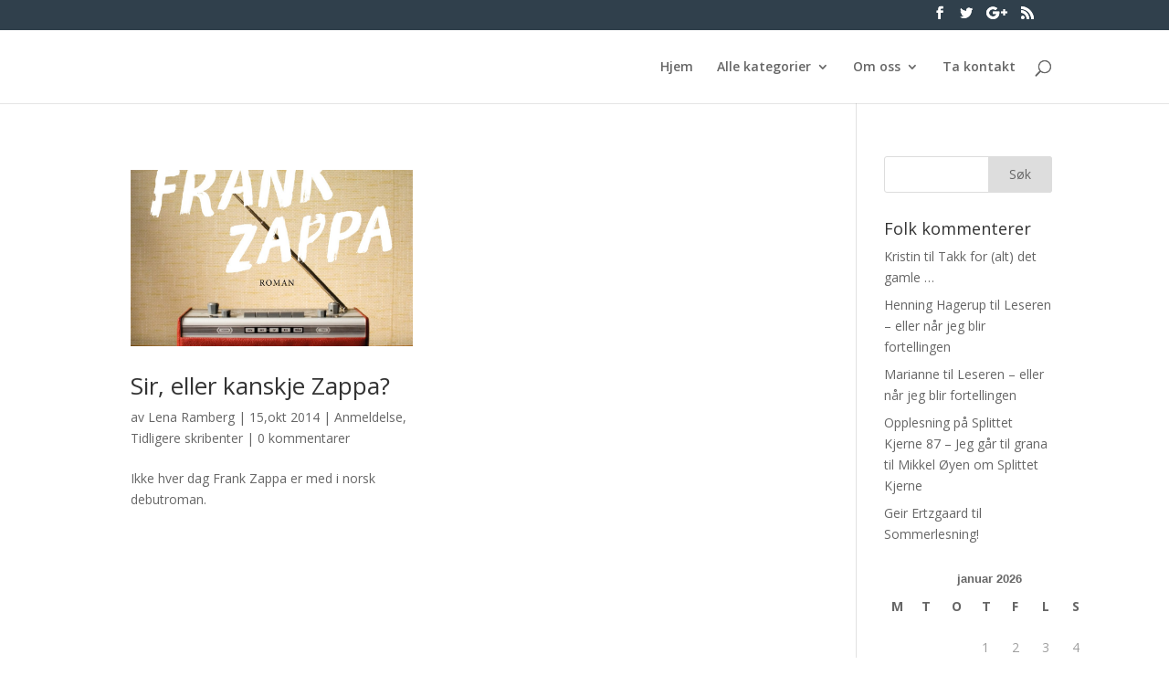

--- FILE ---
content_type: text/html; charset=UTF-8
request_url: https://www.bokmerker.org/tag/jeg-tror-bestemor-la-med-frank-zappa/
body_size: 9644
content:
<!DOCTYPE html>
<html lang="nb-NO">
<head>
	<meta charset="UTF-8" />
<meta http-equiv="X-UA-Compatible" content="IE=edge">
	<link rel="pingback" href="https://www.bokmerker.org/xmlrpc.php" />

	<script type="text/javascript">
		document.documentElement.className = 'js';
	</script>

	<script>var et_site_url='https://www.bokmerker.org';var et_post_id='0';function et_core_page_resource_fallback(a,b){"undefined"===typeof b&&(b=a.sheet.cssRules&&0===a.sheet.cssRules.length);b&&(a.onerror=null,a.onload=null,a.href?a.href=et_site_url+"/?et_core_page_resource="+a.id+et_post_id:a.src&&(a.src=et_site_url+"/?et_core_page_resource="+a.id+et_post_id))}
</script><title>Jeg tror bestemor lå med Frank Zappa | bokmerker.org</title>
<meta name='robots' content='max-image-preview:large' />
<link rel='dns-prefetch' href='//fonts.googleapis.com' />
<link rel='dns-prefetch' href='//s.w.org' />
<link rel="alternate" type="application/rss+xml" title="bokmerker.org &raquo; strøm" href="https://www.bokmerker.org/feed/" />
<link rel="alternate" type="application/rss+xml" title="bokmerker.org &raquo; kommentarstrøm" href="https://www.bokmerker.org/comments/feed/" />
<link rel="alternate" type="application/rss+xml" title="bokmerker.org &raquo; Jeg tror bestemor lå med Frank Zappa stikkord-strøm" href="https://www.bokmerker.org/tag/jeg-tror-bestemor-la-med-frank-zappa/feed/" />
		<script type="text/javascript">
			window._wpemojiSettings = {"baseUrl":"https:\/\/s.w.org\/images\/core\/emoji\/13.1.0\/72x72\/","ext":".png","svgUrl":"https:\/\/s.w.org\/images\/core\/emoji\/13.1.0\/svg\/","svgExt":".svg","source":{"concatemoji":"https:\/\/www.bokmerker.org\/wp-includes\/js\/wp-emoji-release.min.js?ver=5.8.12"}};
			!function(e,a,t){var n,r,o,i=a.createElement("canvas"),p=i.getContext&&i.getContext("2d");function s(e,t){var a=String.fromCharCode;p.clearRect(0,0,i.width,i.height),p.fillText(a.apply(this,e),0,0);e=i.toDataURL();return p.clearRect(0,0,i.width,i.height),p.fillText(a.apply(this,t),0,0),e===i.toDataURL()}function c(e){var t=a.createElement("script");t.src=e,t.defer=t.type="text/javascript",a.getElementsByTagName("head")[0].appendChild(t)}for(o=Array("flag","emoji"),t.supports={everything:!0,everythingExceptFlag:!0},r=0;r<o.length;r++)t.supports[o[r]]=function(e){if(!p||!p.fillText)return!1;switch(p.textBaseline="top",p.font="600 32px Arial",e){case"flag":return s([127987,65039,8205,9895,65039],[127987,65039,8203,9895,65039])?!1:!s([55356,56826,55356,56819],[55356,56826,8203,55356,56819])&&!s([55356,57332,56128,56423,56128,56418,56128,56421,56128,56430,56128,56423,56128,56447],[55356,57332,8203,56128,56423,8203,56128,56418,8203,56128,56421,8203,56128,56430,8203,56128,56423,8203,56128,56447]);case"emoji":return!s([10084,65039,8205,55357,56613],[10084,65039,8203,55357,56613])}return!1}(o[r]),t.supports.everything=t.supports.everything&&t.supports[o[r]],"flag"!==o[r]&&(t.supports.everythingExceptFlag=t.supports.everythingExceptFlag&&t.supports[o[r]]);t.supports.everythingExceptFlag=t.supports.everythingExceptFlag&&!t.supports.flag,t.DOMReady=!1,t.readyCallback=function(){t.DOMReady=!0},t.supports.everything||(n=function(){t.readyCallback()},a.addEventListener?(a.addEventListener("DOMContentLoaded",n,!1),e.addEventListener("load",n,!1)):(e.attachEvent("onload",n),a.attachEvent("onreadystatechange",function(){"complete"===a.readyState&&t.readyCallback()})),(n=t.source||{}).concatemoji?c(n.concatemoji):n.wpemoji&&n.twemoji&&(c(n.twemoji),c(n.wpemoji)))}(window,document,window._wpemojiSettings);
		</script>
		<meta content="Divi v.4.5.3" name="generator"/><style type="text/css">
img.wp-smiley,
img.emoji {
	display: inline !important;
	border: none !important;
	box-shadow: none !important;
	height: 1em !important;
	width: 1em !important;
	margin: 0 .07em !important;
	vertical-align: -0.1em !important;
	background: none !important;
	padding: 0 !important;
}
</style>
	<link rel='stylesheet' id='wp-block-library-css'  href='https://www.bokmerker.org/wp-includes/css/dist/block-library/style.min.css?ver=5.8.12' type='text/css' media='all' />
<link rel='stylesheet' id='divi-fonts-css'  href='https://fonts.googleapis.com/css?family=Open+Sans:300italic,400italic,600italic,700italic,800italic,400,300,600,700,800&#038;subset=latin,latin-ext&#038;display=swap' type='text/css' media='all' />
<link rel='stylesheet' id='divi-style-css'  href='https://www.bokmerker.org/wp-content/themes/Divi/style.css?ver=4.5.3' type='text/css' media='all' />
<link rel='stylesheet' id='dashicons-css'  href='https://www.bokmerker.org/wp-includes/css/dashicons.min.css?ver=5.8.12' type='text/css' media='all' />
<script type='text/javascript' src='https://www.bokmerker.org/wp-includes/js/jquery/jquery.min.js?ver=3.6.0' id='jquery-core-js'></script>
<script type='text/javascript' src='https://www.bokmerker.org/wp-includes/js/jquery/jquery-migrate.min.js?ver=3.3.2' id='jquery-migrate-js'></script>
<script type='text/javascript' src='https://www.bokmerker.org/wp-content/themes/Divi/core/admin/js/es6-promise.auto.min.js?ver=5.8.12' id='es6-promise-js'></script>
<script type='text/javascript' id='et-core-api-spam-recaptcha-js-extra'>
/* <![CDATA[ */
var et_core_api_spam_recaptcha = {"site_key":"","page_action":{"action":"sir_eller_kanskje_zappa"}};
/* ]]> */
</script>
<script type='text/javascript' src='https://www.bokmerker.org/wp-content/themes/Divi/core/admin/js/recaptcha.js?ver=5.8.12' id='et-core-api-spam-recaptcha-js'></script>
<link rel="https://api.w.org/" href="https://www.bokmerker.org/wp-json/" /><link rel="alternate" type="application/json" href="https://www.bokmerker.org/wp-json/wp/v2/tags/3677" /><link rel="EditURI" type="application/rsd+xml" title="RSD" href="https://www.bokmerker.org/xmlrpc.php?rsd" />
<link rel="wlwmanifest" type="application/wlwmanifest+xml" href="https://www.bokmerker.org/wp-includes/wlwmanifest.xml" /> 
<meta name="generator" content="WordPress 5.8.12" />
<meta name="viewport" content="width=device-width, initial-scale=1.0, maximum-scale=1.0, user-scalable=0" /><link rel="icon" href="https://www.bokmerker.org/wp-content/2016/01/Bokmerkerlogo9utenhvittfyll-e1454070615313-150x39.png" sizes="32x32" />
<link rel="icon" href="https://www.bokmerker.org/wp-content/2016/01/Bokmerkerlogo9utenhvittfyll-e1454070615313.png" sizes="192x192" />
<link rel="apple-touch-icon" href="https://www.bokmerker.org/wp-content/2016/01/Bokmerkerlogo9utenhvittfyll-e1454070615313.png" />
<meta name="msapplication-TileImage" content="https://www.bokmerker.org/wp-content/2016/01/Bokmerkerlogo9utenhvittfyll-e1454070615313.png" />
<link rel="stylesheet" id="et-divi-customizer-global-cached-inline-styles" href="https://www.bokmerker.org/wp-content/et-cache/global/et-divi-customizer-global-17679686942306.min.css" onerror="et_core_page_resource_fallback(this, true)" onload="et_core_page_resource_fallback(this)" /></head>
<body class="archive tag tag-jeg-tror-bestemor-la-med-frank-zappa tag-3677 et_pb_button_helper_class et_non_fixed_nav et_hide_nav et_hide_primary_logo et_hide_mobile_logo et_secondary_nav_enabled et_primary_nav_dropdown_animation_fade et_secondary_nav_dropdown_animation_fade et_header_style_left et_pb_footer_columns4 et_cover_background et_pb_gutter osx et_pb_gutters3 et_right_sidebar et_divi_theme et-db et_minified_js et_minified_css">
	<div id="page-container">

					<div id="top-header">
			<div class="container clearfix">

			
				<div id="et-secondary-menu">
				<ul class="et-social-icons">

	<li class="et-social-icon et-social-facebook">
		<a href="#" class="icon">
			<span>Facebook</span>
		</a>
	</li>
	<li class="et-social-icon et-social-twitter">
		<a href="#bokmerker" class="icon">
			<span>Twitter</span>
		</a>
	</li>
	<li class="et-social-icon et-social-google-plus">
		<a href="#" class="icon">
			<span>Google</span>
		</a>
	</li>
	<li class="et-social-icon et-social-rss">
		<a href="https://www.bokmerker.org/feed/" class="icon">
			<span>RSS</span>
		</a>
	</li>

</ul>				</div> <!-- #et-secondary-menu -->

			</div> <!-- .container -->
		</div> <!-- #top-header -->
		
	
			<header id="main-header" data-height-onload="66">
			<div class="container clearfix et_menu_container">
							<div class="logo_container">
					<span class="logo_helper"></span>
					<a href="https://www.bokmerker.org/">
						<img src="https://www.bokmerker.org/wp-content/themes/Divi/images/logo.png" alt="bokmerker.org" id="logo" data-height-percentage="54" />
					</a>
				</div>
							<div id="et-top-navigation" data-height="66" data-fixed-height="40">
											<nav id="top-menu-nav">
						<ul id="top-menu" class="nav"><li id="menu-item-19092" class="menu-item menu-item-type-custom menu-item-object-custom menu-item-home menu-item-19092"><a href="http://www.bokmerker.org">Hjem</a></li>
<li id="menu-item-19008" class="menu-item menu-item-type-post_type menu-item-object-page menu-item-has-children menu-item-19008"><a href="https://www.bokmerker.org/alle-kategorier/">Alle kategorier</a>
<ul class="sub-menu">
	<li id="menu-item-20301" class="menu-item menu-item-type-post_type menu-item-object-page menu-item-20301"><a href="https://www.bokmerker.org/anbefaling/">Anbefaling</a></li>
	<li id="menu-item-21838" class="menu-item menu-item-type-taxonomy menu-item-object-category menu-item-21838"><a href="https://www.bokmerker.org/category/bokreiser/">Bokreiser</a></li>
	<li id="menu-item-20304" class="menu-item menu-item-type-post_type menu-item-object-page menu-item-20304"><a href="https://www.bokmerker.org/anmeldelse/">Anmeldelse</a></li>
	<li id="menu-item-20311" class="menu-item menu-item-type-post_type menu-item-object-page menu-item-20311"><a href="https://www.bokmerker.org/fra-redaksjonen/">Fra redaksjonen</a></li>
	<li id="menu-item-20308" class="menu-item menu-item-type-post_type menu-item-object-page menu-item-20308"><a href="https://www.bokmerker.org/intervju/">Intervju</a></li>
	<li id="menu-item-20313" class="menu-item menu-item-type-post_type menu-item-object-page menu-item-20313"><a href="https://www.bokmerker.org/kommentar/">Kommentar</a></li>
	<li id="menu-item-20315" class="menu-item menu-item-type-post_type menu-item-object-page menu-item-20315"><a href="https://www.bokmerker.org/konkurranse/">Konkurranse</a></li>
	<li id="menu-item-20317" class="menu-item menu-item-type-post_type menu-item-object-page menu-item-20317"><a href="https://www.bokmerker.org/liste/">Liste</a></li>
	<li id="menu-item-20329" class="menu-item menu-item-type-post_type menu-item-object-page menu-item-20329"><a href="https://www.bokmerker.org/linker/">Lenker</a></li>
	<li id="menu-item-20319" class="menu-item menu-item-type-post_type menu-item-object-page menu-item-20319"><a href="https://www.bokmerker.org/litteraturvitenskap/">Litteraturvitenskap</a></li>
	<li id="menu-item-20321" class="menu-item menu-item-type-post_type menu-item-object-page menu-item-20321"><a href="https://www.bokmerker.org/nettsider/">Nettsider</a></li>
	<li id="menu-item-20323" class="menu-item menu-item-type-post_type menu-item-object-page menu-item-20323"><a href="https://www.bokmerker.org/om-forfattere/">Om forfattere</a></li>
	<li id="menu-item-20325" class="menu-item menu-item-type-post_type menu-item-object-page menu-item-20325"><a href="https://www.bokmerker.org/utenpa-boken/">Utenpå boken</a></li>
	<li id="menu-item-20297" class="menu-item menu-item-type-post_type menu-item-object-page menu-item-20297"><a href="https://www.bokmerker.org/tidligere-redaksjoner/">Tidligere skribenter</a></li>
</ul>
</li>
<li id="menu-item-19079" class="menu-item menu-item-type-post_type menu-item-object-page menu-item-has-children menu-item-19079"><a href="https://www.bokmerker.org/info/">Om oss</a>
<ul class="sub-menu">
	<li id="menu-item-19856" class="menu-item menu-item-type-post_type menu-item-object-page menu-item-19856"><a href="https://www.bokmerker.org/info/mari-baardseth/">Mari Baardseth</a></li>
	<li id="menu-item-19857" class="menu-item menu-item-type-post_type menu-item-object-page menu-item-19857"><a href="https://www.bokmerker.org/info/geir-ertzgaard/">Geir Ertzgaard</a></li>
	<li id="menu-item-22770" class="menu-item menu-item-type-taxonomy menu-item-object-category menu-item-22770"><a href="https://www.bokmerker.org/category/henrik-seglem-grydeland/">Henrik Seglem Grydeland</a></li>
	<li id="menu-item-22673" class="menu-item menu-item-type-post_type menu-item-object-page menu-item-22673"><a href="https://www.bokmerker.org/info/linn-str%c3%b8msborg/">Linn Strømsborg</a></li>
	<li id="menu-item-19902" class="menu-item menu-item-type-post_type menu-item-object-page menu-item-19902"><a href="https://www.bokmerker.org/info/silje-osnes-ulstein/">Silje Osnes Ulstein</a></li>
	<li id="menu-item-19922" class="menu-item menu-item-type-post_type menu-item-object-page menu-item-has-children menu-item-19922"><a href="https://www.bokmerker.org/info/tidligere-skribenter/">Tidligere skribenter</a>
	<ul class="sub-menu">
		<li id="menu-item-20594" class="menu-item menu-item-type-post_type menu-item-object-page menu-item-20594"><a href="https://www.bokmerker.org/info/ingvill-kjaerstein/">Ingvill Kjærstein</a></li>
	</ul>
</li>
</ul>
</li>
<li id="menu-item-19662" class="menu-item menu-item-type-post_type menu-item-object-page menu-item-19662"><a href="https://www.bokmerker.org/ta-kontakt/">Ta kontakt</a></li>
</ul>						</nav>
					
					
					
										<div id="et_top_search">
						<span id="et_search_icon"></span>
					</div>
					
					<div id="et_mobile_nav_menu">
				<div class="mobile_nav closed">
					<span class="select_page">Velg en side</span>
					<span class="mobile_menu_bar mobile_menu_bar_toggle"></span>
				</div>
			</div>				</div> <!-- #et-top-navigation -->
			</div> <!-- .container -->
			<div class="et_search_outer">
				<div class="container et_search_form_container">
					<form role="search" method="get" class="et-search-form" action="https://www.bokmerker.org/">
					<input type="search" class="et-search-field" placeholder="Søk &hellip;" value="" name="s" title="Søk etter:" />					</form>
					<span class="et_close_search_field"></span>
				</div>
			</div>
		</header> <!-- #main-header -->
			<div id="et-main-area">
	
<div id="main-content">
	<div class="container">
		<div id="content-area" class="clearfix">
			<div id="left-area">
		
					<article id="post-16494" class="et_pb_post post-16494 post type-post status-publish format-standard has-post-thumbnail hentry category-anmeldelse category-tidligere-skribenter tag-debutant tag-jeg-tror-bestemor-la-med-frank-zappa tag-kvalshaug-forlag tag-tine-j-sir">

											<a class="entry-featured-image-url" href="https://www.bokmerker.org/sir-eller-kanskje-zappa/">
								<img src="https://www.bokmerker.org/wp-content/2014/10/kvalshaug_sir_zappa_forside-1080x675.jpg" alt="Sir, eller kanskje Zappa?" class="" width='1080' height='675' />							</a>
					
															<h2 class="entry-title"><a href="https://www.bokmerker.org/sir-eller-kanskje-zappa/">Sir, eller kanskje Zappa?</a></h2>
					
					<p class="post-meta"> av <span class="author vcard"><a href="https://www.bokmerker.org/author/lena/" title="Innlegg av Lena Ramberg" rel="author">Lena Ramberg</a></span> | <span class="published">15,okt 2014</span> | <a href="https://www.bokmerker.org/category/anmeldelse/" rel="category tag">Anmeldelse</a>, <a href="https://www.bokmerker.org/category/tidligere-skribenter/" rel="category tag">Tidligere skribenter</a> | <span class="comments-number"><a href="https://www.bokmerker.org/sir-eller-kanskje-zappa/#respond">0 kommentarer</a></span></p><p>Ikke hver dag Frank Zappa er med i norsk debutroman.</p>
				
					</article> <!-- .et_pb_post -->
			<div class="pagination clearfix">
	<div class="alignleft"></div>
	<div class="alignright"></div>
</div>			</div> <!-- #left-area -->

				<div id="sidebar">
		<div id="search-4" class="et_pb_widget widget_search"><form role="search" method="get" id="searchform" class="searchform" action="https://www.bokmerker.org/">
				<div>
					<label class="screen-reader-text" for="s">Søk etter:</label>
					<input type="text" value="" name="s" id="s" />
					<input type="submit" id="searchsubmit" value="Søk" />
				</div>
			</form></div> <!-- end .et_pb_widget --><div id="recent-comments-5" class="et_pb_widget widget_recent_comments"><h4 class="widgettitle">Folk kommenterer</h4><ul id="recentcomments"><li class="recentcomments"><span class="comment-author-link">Kristin</span> til <a href="https://www.bokmerker.org/takk-for-alt-det-gamle/comment-page-1/#comment-210151">Takk for (alt) det gamle …</a></li><li class="recentcomments"><span class="comment-author-link"><a href='http://Oslo' rel='external nofollow ugc' class='url'>Henning Hagerup</a></span> til <a href="https://www.bokmerker.org/leseren-eller-nar-jeg-blir-fortellingen/comment-page-1/#comment-190715">Leseren &#8211; eller når jeg blir fortellingen</a></li><li class="recentcomments"><span class="comment-author-link"><a href='https://ebokhyllami.blogspot.com' rel='external nofollow ugc' class='url'>Marianne</a></span> til <a href="https://www.bokmerker.org/leseren-eller-nar-jeg-blir-fortellingen/comment-page-1/#comment-162082">Leseren &#8211; eller når jeg blir fortellingen</a></li><li class="recentcomments"><span class="comment-author-link"><a href='https://stefanasture.wordpress.com/2020/01/20/opplesning-pa-splittet-kjerne-87/' rel='external nofollow ugc' class='url'>Opplesning på Splittet Kjerne 87 &#8211; Jeg går til grana</a></span> til <a href="https://www.bokmerker.org/mikkel-oyen-om-splittet-kjerne/comment-page-1/#comment-91212">Mikkel Øyen om Splittet Kjerne</a></li><li class="recentcomments"><span class="comment-author-link"><a href='http://bokmerker.org' rel='external nofollow ugc' class='url'>Geir Ertzgaard</a></span> til <a href="https://www.bokmerker.org/sommerlesning/comment-page-1/#comment-77090">Sommerlesning!</a></li></ul></div> <!-- end .et_pb_widget --><div id="calendar-2" class="et_pb_widget widget_calendar"><div id="calendar_wrap" class="calendar_wrap"><table id="wp-calendar" class="wp-calendar-table">
	<caption>januar 2026</caption>
	<thead>
	<tr>
		<th scope="col" title="mandag">M</th>
		<th scope="col" title="tirsdag">T</th>
		<th scope="col" title="onsdag">O</th>
		<th scope="col" title="torsdag">T</th>
		<th scope="col" title="fredag">F</th>
		<th scope="col" title="lørdag">L</th>
		<th scope="col" title="søndag">S</th>
	</tr>
	</thead>
	<tbody>
	<tr>
		<td colspan="3" class="pad">&nbsp;</td><td>1</td><td>2</td><td>3</td><td>4</td>
	</tr>
	<tr>
		<td>5</td><td>6</td><td>7</td><td>8</td><td>9</td><td>10</td><td>11</td>
	</tr>
	<tr>
		<td>12</td><td>13</td><td>14</td><td>15</td><td>16</td><td>17</td><td>18</td>
	</tr>
	<tr>
		<td>19</td><td>20</td><td id="today">21</td><td>22</td><td>23</td><td>24</td><td>25</td>
	</tr>
	<tr>
		<td>26</td><td>27</td><td>28</td><td>29</td><td>30</td><td>31</td>
		<td class="pad" colspan="1">&nbsp;</td>
	</tr>
	</tbody>
	</table><nav aria-label="Forrige og neste måneder" class="wp-calendar-nav">
		<span class="wp-calendar-nav-prev"><a href="https://www.bokmerker.org/2022/01/">&laquo; jan</a></span>
		<span class="pad">&nbsp;</span>
		<span class="wp-calendar-nav-next">&nbsp;</span>
	</nav></div></div> <!-- end .et_pb_widget --><div id="tag_cloud-2" class="et_pb_widget widget_tag_cloud"><h4 class="widgettitle">Stikkord</h4><div class="tagcloud"><a href="https://www.bokmerker.org/tag/adaptasjon/" class="tag-cloud-link tag-link-9 tag-link-position-1" style="font-size: 16.489361702128pt;" aria-label="Adaptasjon (40 elementer)">Adaptasjon</a>
<a href="https://www.bokmerker.org/tag/aschehoug/" class="tag-cloud-link tag-link-322 tag-link-position-2" style="font-size: 11.276595744681pt;" aria-label="Aschehoug (17 elementer)">Aschehoug</a>
<a href="https://www.bokmerker.org/tag/barnelitteratur/" class="tag-cloud-link tag-link-3469 tag-link-position-3" style="font-size: 19.170212765957pt;" aria-label="barnelitteratur (61 elementer)">barnelitteratur</a>
<a href="https://www.bokmerker.org/tag/bibliotek/" class="tag-cloud-link tag-link-228 tag-link-position-4" style="font-size: 11.574468085106pt;" aria-label="Bibliotek (18 elementer)">Bibliotek</a>
<a href="https://www.bokmerker.org/tag/blogg/" class="tag-cloud-link tag-link-199 tag-link-position-5" style="font-size: 8.5957446808511pt;" aria-label="Blogg (11 elementer)">Blogg</a>
<a href="https://www.bokmerker.org/tag/boka-bak-filmen/" class="tag-cloud-link tag-link-53 tag-link-position-6" style="font-size: 9.6382978723404pt;" aria-label="Boka bak filmen (13 elementer)">Boka bak filmen</a>
<a href="https://www.bokmerker.org/tag/bokhandel/" class="tag-cloud-link tag-link-50 tag-link-position-7" style="font-size: 10.829787234043pt;" aria-label="Bokhandel (16 elementer)">Bokhandel</a>
<a href="https://www.bokmerker.org/tag/cappelen-damm/" class="tag-cloud-link tag-link-319 tag-link-position-8" style="font-size: 13.510638297872pt;" aria-label="Cappelen Damm (25 elementer)">Cappelen Damm</a>
<a href="https://www.bokmerker.org/tag/debutant/" class="tag-cloud-link tag-link-280 tag-link-position-9" style="font-size: 15.893617021277pt;" aria-label="debutant (36 elementer)">debutant</a>
<a href="https://www.bokmerker.org/tag/dikt/" class="tag-cloud-link tag-link-2039 tag-link-position-10" style="font-size: 9.6382978723404pt;" aria-label="dikt (13 elementer)">dikt</a>
<a href="https://www.bokmerker.org/tag/e-bok/" class="tag-cloud-link tag-link-327 tag-link-position-11" style="font-size: 9.6382978723404pt;" aria-label="E-bok (13 elementer)">E-bok</a>
<a href="https://www.bokmerker.org/tag/erlend-loe/" class="tag-cloud-link tag-link-413 tag-link-position-12" style="font-size: 8.5957446808511pt;" aria-label="Erlend Loe (11 elementer)">Erlend Loe</a>
<a href="https://www.bokmerker.org/tag/fantasy/" class="tag-cloud-link tag-link-2106 tag-link-position-13" style="font-size: 9.6382978723404pt;" aria-label="fantasy (13 elementer)">fantasy</a>
<a href="https://www.bokmerker.org/tag/feminisme/" class="tag-cloud-link tag-link-101 tag-link-position-14" style="font-size: 10.829787234043pt;" aria-label="Feminisme (16 elementer)">Feminisme</a>
<a href="https://www.bokmerker.org/tag/festival/" class="tag-cloud-link tag-link-1446 tag-link-position-15" style="font-size: 8.5957446808511pt;" aria-label="Festival (11 elementer)">Festival</a>
<a href="https://www.bokmerker.org/tag/film/" class="tag-cloud-link tag-link-48 tag-link-position-16" style="font-size: 8pt;" aria-label="Film (10 elementer)">Film</a>
<a href="https://www.bokmerker.org/tag/flamme-forlag/" class="tag-cloud-link tag-link-86 tag-link-position-17" style="font-size: 14.106382978723pt;" aria-label="Flamme forlag (27 elementer)">Flamme forlag</a>
<a href="https://www.bokmerker.org/tag/forlaget-oktober/" class="tag-cloud-link tag-link-3172 tag-link-position-18" style="font-size: 8.5957446808511pt;" aria-label="Forlaget Oktober (11 elementer)">Forlaget Oktober</a>
<a href="https://www.bokmerker.org/tag/harry-potter/" class="tag-cloud-link tag-link-169 tag-link-position-19" style="font-size: 14.553191489362pt;" aria-label="Harry Potter (29 elementer)">Harry Potter</a>
<a href="https://www.bokmerker.org/tag/hugo-prisen/" class="tag-cloud-link tag-link-1230 tag-link-position-20" style="font-size: 8.5957446808511pt;" aria-label="Hugo-prisen (11 elementer)">Hugo-prisen</a>
<a href="https://www.bokmerker.org/tag/humor/" class="tag-cloud-link tag-link-227 tag-link-position-21" style="font-size: 10.829787234043pt;" aria-label="Humor (16 elementer)">Humor</a>
<a href="https://www.bokmerker.org/tag/j-k-rowling/" class="tag-cloud-link tag-link-171 tag-link-position-22" style="font-size: 8.5957446808511pt;" aria-label="J. K. Rowling (11 elementer)">J. K. Rowling</a>
<a href="https://www.bokmerker.org/tag/johan-harstad/" class="tag-cloud-link tag-link-408 tag-link-position-23" style="font-size: 9.6382978723404pt;" aria-label="Johan Harstad (13 elementer)">Johan Harstad</a>
<a href="https://www.bokmerker.org/tag/jo-nesb%c3%b8/" class="tag-cloud-link tag-link-21 tag-link-position-24" style="font-size: 9.0425531914894pt;" aria-label="Jo Nesbø (12 elementer)">Jo Nesbø</a>
<a href="https://www.bokmerker.org/tag/karl-ove-knausgard/" class="tag-cloud-link tag-link-375 tag-link-position-25" style="font-size: 10.382978723404pt;" aria-label="Karl Ove Knausgård (15 elementer)">Karl Ove Knausgård</a>
<a href="https://www.bokmerker.org/tag/kindle/" class="tag-cloud-link tag-link-330 tag-link-position-26" style="font-size: 8.5957446808511pt;" aria-label="kindle (11 elementer)">kindle</a>
<a href="https://www.bokmerker.org/tag/kj%c3%b8nn/" class="tag-cloud-link tag-link-33 tag-link-position-27" style="font-size: 11.276595744681pt;" aria-label="kjønn (17 elementer)">kjønn</a>
<a href="https://www.bokmerker.org/tag/krim/" class="tag-cloud-link tag-link-126 tag-link-position-28" style="font-size: 14.255319148936pt;" aria-label="Krim (28 elementer)">Krim</a>
<a href="https://www.bokmerker.org/tag/kunst/" class="tag-cloud-link tag-link-112 tag-link-position-29" style="font-size: 9.0425531914894pt;" aria-label="Kunst (12 elementer)">Kunst</a>
<a href="https://www.bokmerker.org/tag/laserkanon/" class="tag-cloud-link tag-link-956 tag-link-position-30" style="font-size: 13.808510638298pt;" aria-label="Laserkanon (26 elementer)">Laserkanon</a>
<a href="https://www.bokmerker.org/tag/litteraturhuset/" class="tag-cloud-link tag-link-231 tag-link-position-31" style="font-size: 8.5957446808511pt;" aria-label="Litteraturhuset (11 elementer)">Litteraturhuset</a>
<a href="https://www.bokmerker.org/tag/musikk/" class="tag-cloud-link tag-link-298 tag-link-position-32" style="font-size: 10.382978723404pt;" aria-label="Musikk (15 elementer)">Musikk</a>
<a href="https://www.bokmerker.org/tag/nobelprisen/" class="tag-cloud-link tag-link-448 tag-link-position-33" style="font-size: 9.0425531914894pt;" aria-label="nobelprisen (12 elementer)">nobelprisen</a>
<a href="https://www.bokmerker.org/tag/noveller/" class="tag-cloud-link tag-link-117 tag-link-position-34" style="font-size: 12.170212765957pt;" aria-label="noveller (20 elementer)">noveller</a>
<a href="https://www.bokmerker.org/tag/oktober-forlag/" class="tag-cloud-link tag-link-1134 tag-link-position-35" style="font-size: 11.574468085106pt;" aria-label="Oktober forlag (18 elementer)">Oktober forlag</a>
<a href="https://www.bokmerker.org/tag/poesi/" class="tag-cloud-link tag-link-17 tag-link-position-36" style="font-size: 22pt;" aria-label="Poesi (94 elementer)">Poesi</a>
<a href="https://www.bokmerker.org/tag/reise/" class="tag-cloud-link tag-link-441 tag-link-position-37" style="font-size: 9.0425531914894pt;" aria-label="reise (12 elementer)">reise</a>
<a href="https://www.bokmerker.org/tag/samlaget/" class="tag-cloud-link tag-link-316 tag-link-position-38" style="font-size: 12.170212765957pt;" aria-label="Samlaget (20 elementer)">Samlaget</a>
<a href="https://www.bokmerker.org/tag/science-fiction/" class="tag-cloud-link tag-link-411 tag-link-position-39" style="font-size: 17.978723404255pt;" aria-label="science fiction (50 elementer)">science fiction</a>
<a href="https://www.bokmerker.org/tag/siden-sist/" class="tag-cloud-link tag-link-417 tag-link-position-40" style="font-size: 13.510638297872pt;" aria-label="Siden sist (25 elementer)">Siden sist</a>
<a href="https://www.bokmerker.org/tag/sommer/" class="tag-cloud-link tag-link-59 tag-link-position-41" style="font-size: 9.6382978723404pt;" aria-label="Sommer (13 elementer)">Sommer</a>
<a href="https://www.bokmerker.org/tag/sverige/" class="tag-cloud-link tag-link-403 tag-link-position-42" style="font-size: 10.085106382979pt;" aria-label="Sverige (14 elementer)">Sverige</a>
<a href="https://www.bokmerker.org/tag/tegneserie/" class="tag-cloud-link tag-link-28 tag-link-position-43" style="font-size: 21.106382978723pt;" aria-label="Tegneserie (82 elementer)">Tegneserie</a>
<a href="https://www.bokmerker.org/tag/tiden-forlag/" class="tag-cloud-link tag-link-550 tag-link-position-44" style="font-size: 8.5957446808511pt;" aria-label="Tiden Norsk Forlag (11 elementer)">Tiden Norsk Forlag</a>
<a href="https://www.bokmerker.org/tag/ungdom/" class="tag-cloud-link tag-link-416 tag-link-position-45" style="font-size: 16.489361702128pt;" aria-label="Ungdom (40 elementer)">Ungdom</a></div>
</div> <!-- end .et_pb_widget -->	</div> <!-- end #sidebar -->
		</div> <!-- #content-area -->
	</div> <!-- .container -->
</div> <!-- #main-content -->


	<span class="et_pb_scroll_top et-pb-icon"></span>


			<footer id="main-footer">
				
<div class="container">
    <div id="footer-widgets" class="clearfix">
		<div class="footer-widget"><div id="categories-2" class="fwidget et_pb_widget widget_categories"><h4 class="title">Kategorier</h4><form action="https://www.bokmerker.org" method="get"><label class="screen-reader-text" for="cat">Kategorier</label><select  name='cat' id='cat' class='postform' >
	<option value='-1'>Velg kategori</option>
	<option class="level-0" value="2847">Anbefaling</option>
	<option class="level-0" value="3">Anmeldelse</option>
	<option class="level-0" value="4239">Bokreiser</option>
	<option class="level-0" value="4114">Bruno Jovanovic</option>
	<option class="level-0" value="18">Fra redaksjonen</option>
	<option class="level-0" value="4190">Fredrik Hagen</option>
	<option class="level-0" value="4108">Geir Ertzgaard</option>
	<option class="level-0" value="4295">Henrik Seglem Grydeland</option>
	<option class="level-0" value="4113">Ingvill Kjærstein</option>
	<option class="level-0" value="19">Intervju</option>
	<option class="level-0" value="4169">Jeg har lest</option>
	<option class="level-0" value="776">Kommentar</option>
	<option class="level-0" value="44">Konkurranse</option>
	<option class="level-0" value="4115">Linda Therese Utstøl</option>
	<option class="level-0" value="4241">Linn Strømsborg</option>
	<option class="level-0" value="7">Liste</option>
	<option class="level-0" value="107">Litteraturvitenskap</option>
	<option class="level-0" value="4112">Mari Baardseth</option>
	<option class="level-0" value="42">Nettsider</option>
	<option class="level-0" value="144">Om forfattere</option>
	<option class="level-0" value="10">Personlig</option>
	<option class="level-0" value="3592">Podkast</option>
	<option class="level-0" value="4122">Redaksjonen</option>
	<option class="level-0" value="4119">Silje Bøyum</option>
	<option class="level-0" value="4116">Silje Osnes Ulstein</option>
	<option class="level-0" value="4118">Tidligere redaksjoner</option>
	<option class="level-0" value="4120">Tidligere skribenter</option>
	<option class="level-0" value="1">Utenpå boken</option>
</select>
</form>
<script type="text/javascript">
/* <![CDATA[ */
(function() {
	var dropdown = document.getElementById( "cat" );
	function onCatChange() {
		if ( dropdown.options[ dropdown.selectedIndex ].value > 0 ) {
			dropdown.parentNode.submit();
		}
	}
	dropdown.onchange = onCatChange;
})();
/* ]]> */
</script>

			</div> <!-- end .fwidget --><div id="archives-2" class="fwidget et_pb_widget widget_archive"><h4 class="title">Arkiv</h4>		<label class="screen-reader-text" for="archives-dropdown-2">Arkiv</label>
		<select id="archives-dropdown-2" name="archive-dropdown">
			
			<option value="">Velg måned</option>
				<option value='https://www.bokmerker.org/2022/01/'> januar 2022 &nbsp;(1)</option>
	<option value='https://www.bokmerker.org/2021/03/'> mars 2021 &nbsp;(3)</option>
	<option value='https://www.bokmerker.org/2021/02/'> februar 2021 &nbsp;(1)</option>
	<option value='https://www.bokmerker.org/2020/12/'> desember 2020 &nbsp;(1)</option>
	<option value='https://www.bokmerker.org/2020/07/'> juli 2020 &nbsp;(2)</option>
	<option value='https://www.bokmerker.org/2020/03/'> mars 2020 &nbsp;(1)</option>
	<option value='https://www.bokmerker.org/2020/02/'> februar 2020 &nbsp;(1)</option>
	<option value='https://www.bokmerker.org/2020/01/'> januar 2020 &nbsp;(2)</option>
	<option value='https://www.bokmerker.org/2019/12/'> desember 2019 &nbsp;(1)</option>
	<option value='https://www.bokmerker.org/2019/11/'> november 2019 &nbsp;(2)</option>
	<option value='https://www.bokmerker.org/2019/10/'> oktober 2019 &nbsp;(1)</option>
	<option value='https://www.bokmerker.org/2019/09/'> september 2019 &nbsp;(6)</option>
	<option value='https://www.bokmerker.org/2019/07/'> juli 2019 &nbsp;(2)</option>
	<option value='https://www.bokmerker.org/2019/06/'> juni 2019 &nbsp;(3)</option>
	<option value='https://www.bokmerker.org/2019/03/'> mars 2019 &nbsp;(3)</option>
	<option value='https://www.bokmerker.org/2019/02/'> februar 2019 &nbsp;(2)</option>
	<option value='https://www.bokmerker.org/2019/01/'> januar 2019 &nbsp;(3)</option>
	<option value='https://www.bokmerker.org/2018/11/'> november 2018 &nbsp;(4)</option>
	<option value='https://www.bokmerker.org/2018/10/'> oktober 2018 &nbsp;(3)</option>
	<option value='https://www.bokmerker.org/2018/09/'> september 2018 &nbsp;(4)</option>
	<option value='https://www.bokmerker.org/2018/08/'> august 2018 &nbsp;(4)</option>
	<option value='https://www.bokmerker.org/2018/07/'> juli 2018 &nbsp;(1)</option>
	<option value='https://www.bokmerker.org/2018/06/'> juni 2018 &nbsp;(2)</option>
	<option value='https://www.bokmerker.org/2018/05/'> mai 2018 &nbsp;(2)</option>
	<option value='https://www.bokmerker.org/2018/04/'> april 2018 &nbsp;(5)</option>
	<option value='https://www.bokmerker.org/2018/03/'> mars 2018 &nbsp;(7)</option>
	<option value='https://www.bokmerker.org/2018/02/'> februar 2018 &nbsp;(11)</option>
	<option value='https://www.bokmerker.org/2018/01/'> januar 2018 &nbsp;(3)</option>
	<option value='https://www.bokmerker.org/2017/12/'> desember 2017 &nbsp;(1)</option>
	<option value='https://www.bokmerker.org/2017/11/'> november 2017 &nbsp;(1)</option>
	<option value='https://www.bokmerker.org/2017/10/'> oktober 2017 &nbsp;(1)</option>
	<option value='https://www.bokmerker.org/2017/09/'> september 2017 &nbsp;(1)</option>
	<option value='https://www.bokmerker.org/2017/08/'> august 2017 &nbsp;(2)</option>
	<option value='https://www.bokmerker.org/2017/07/'> juli 2017 &nbsp;(3)</option>
	<option value='https://www.bokmerker.org/2017/06/'> juni 2017 &nbsp;(1)</option>
	<option value='https://www.bokmerker.org/2017/05/'> mai 2017 &nbsp;(2)</option>
	<option value='https://www.bokmerker.org/2017/04/'> april 2017 &nbsp;(1)</option>
	<option value='https://www.bokmerker.org/2017/03/'> mars 2017 &nbsp;(5)</option>
	<option value='https://www.bokmerker.org/2017/02/'> februar 2017 &nbsp;(4)</option>
	<option value='https://www.bokmerker.org/2017/01/'> januar 2017 &nbsp;(3)</option>
	<option value='https://www.bokmerker.org/2016/12/'> desember 2016 &nbsp;(7)</option>
	<option value='https://www.bokmerker.org/2016/11/'> november 2016 &nbsp;(5)</option>
	<option value='https://www.bokmerker.org/2016/10/'> oktober 2016 &nbsp;(3)</option>
	<option value='https://www.bokmerker.org/2016/09/'> september 2016 &nbsp;(4)</option>
	<option value='https://www.bokmerker.org/2016/08/'> august 2016 &nbsp;(5)</option>
	<option value='https://www.bokmerker.org/2016/07/'> juli 2016 &nbsp;(5)</option>
	<option value='https://www.bokmerker.org/2016/06/'> juni 2016 &nbsp;(4)</option>
	<option value='https://www.bokmerker.org/2016/05/'> mai 2016 &nbsp;(3)</option>
	<option value='https://www.bokmerker.org/2016/04/'> april 2016 &nbsp;(1)</option>
	<option value='https://www.bokmerker.org/2016/03/'> mars 2016 &nbsp;(7)</option>
	<option value='https://www.bokmerker.org/2016/02/'> februar 2016 &nbsp;(4)</option>
	<option value='https://www.bokmerker.org/2016/01/'> januar 2016 &nbsp;(4)</option>
	<option value='https://www.bokmerker.org/2015/12/'> desember 2015 &nbsp;(3)</option>
	<option value='https://www.bokmerker.org/2015/11/'> november 2015 &nbsp;(8)</option>
	<option value='https://www.bokmerker.org/2015/10/'> oktober 2015 &nbsp;(7)</option>
	<option value='https://www.bokmerker.org/2015/09/'> september 2015 &nbsp;(3)</option>
	<option value='https://www.bokmerker.org/2015/08/'> august 2015 &nbsp;(3)</option>
	<option value='https://www.bokmerker.org/2015/07/'> juli 2015 &nbsp;(3)</option>
	<option value='https://www.bokmerker.org/2015/06/'> juni 2015 &nbsp;(10)</option>
	<option value='https://www.bokmerker.org/2015/05/'> mai 2015 &nbsp;(7)</option>
	<option value='https://www.bokmerker.org/2015/04/'> april 2015 &nbsp;(14)</option>
	<option value='https://www.bokmerker.org/2015/03/'> mars 2015 &nbsp;(18)</option>
	<option value='https://www.bokmerker.org/2015/02/'> februar 2015 &nbsp;(12)</option>
	<option value='https://www.bokmerker.org/2015/01/'> januar 2015 &nbsp;(12)</option>
	<option value='https://www.bokmerker.org/2014/12/'> desember 2014 &nbsp;(11)</option>
	<option value='https://www.bokmerker.org/2014/11/'> november 2014 &nbsp;(19)</option>
	<option value='https://www.bokmerker.org/2014/10/'> oktober 2014 &nbsp;(18)</option>
	<option value='https://www.bokmerker.org/2014/09/'> september 2014 &nbsp;(16)</option>
	<option value='https://www.bokmerker.org/2014/08/'> august 2014 &nbsp;(8)</option>
	<option value='https://www.bokmerker.org/2014/07/'> juli 2014 &nbsp;(18)</option>
	<option value='https://www.bokmerker.org/2014/06/'> juni 2014 &nbsp;(7)</option>
	<option value='https://www.bokmerker.org/2014/05/'> mai 2014 &nbsp;(12)</option>
	<option value='https://www.bokmerker.org/2014/04/'> april 2014 &nbsp;(8)</option>
	<option value='https://www.bokmerker.org/2014/03/'> mars 2014 &nbsp;(14)</option>
	<option value='https://www.bokmerker.org/2014/02/'> februar 2014 &nbsp;(22)</option>
	<option value='https://www.bokmerker.org/2014/01/'> januar 2014 &nbsp;(18)</option>
	<option value='https://www.bokmerker.org/2013/12/'> desember 2013 &nbsp;(14)</option>
	<option value='https://www.bokmerker.org/2013/11/'> november 2013 &nbsp;(22)</option>
	<option value='https://www.bokmerker.org/2013/10/'> oktober 2013 &nbsp;(27)</option>
	<option value='https://www.bokmerker.org/2013/09/'> september 2013 &nbsp;(23)</option>
	<option value='https://www.bokmerker.org/2013/08/'> august 2013 &nbsp;(18)</option>
	<option value='https://www.bokmerker.org/2013/07/'> juli 2013 &nbsp;(5)</option>
	<option value='https://www.bokmerker.org/2013/05/'> mai 2013 &nbsp;(2)</option>
	<option value='https://www.bokmerker.org/2013/04/'> april 2013 &nbsp;(1)</option>
	<option value='https://www.bokmerker.org/2013/02/'> februar 2013 &nbsp;(5)</option>
	<option value='https://www.bokmerker.org/2013/01/'> januar 2013 &nbsp;(6)</option>
	<option value='https://www.bokmerker.org/2012/11/'> november 2012 &nbsp;(3)</option>
	<option value='https://www.bokmerker.org/2012/10/'> oktober 2012 &nbsp;(4)</option>
	<option value='https://www.bokmerker.org/2012/09/'> september 2012 &nbsp;(8)</option>
	<option value='https://www.bokmerker.org/2012/08/'> august 2012 &nbsp;(1)</option>
	<option value='https://www.bokmerker.org/2012/07/'> juli 2012 &nbsp;(3)</option>
	<option value='https://www.bokmerker.org/2012/06/'> juni 2012 &nbsp;(5)</option>
	<option value='https://www.bokmerker.org/2012/05/'> mai 2012 &nbsp;(3)</option>
	<option value='https://www.bokmerker.org/2012/04/'> april 2012 &nbsp;(2)</option>
	<option value='https://www.bokmerker.org/2012/03/'> mars 2012 &nbsp;(13)</option>
	<option value='https://www.bokmerker.org/2012/02/'> februar 2012 &nbsp;(17)</option>
	<option value='https://www.bokmerker.org/2012/01/'> januar 2012 &nbsp;(6)</option>
	<option value='https://www.bokmerker.org/2011/12/'> desember 2011 &nbsp;(8)</option>
	<option value='https://www.bokmerker.org/2011/11/'> november 2011 &nbsp;(13)</option>
	<option value='https://www.bokmerker.org/2011/10/'> oktober 2011 &nbsp;(21)</option>
	<option value='https://www.bokmerker.org/2011/09/'> september 2011 &nbsp;(17)</option>
	<option value='https://www.bokmerker.org/2011/08/'> august 2011 &nbsp;(16)</option>
	<option value='https://www.bokmerker.org/2011/07/'> juli 2011 &nbsp;(16)</option>
	<option value='https://www.bokmerker.org/2011/06/'> juni 2011 &nbsp;(19)</option>
	<option value='https://www.bokmerker.org/2011/05/'> mai 2011 &nbsp;(23)</option>
	<option value='https://www.bokmerker.org/2011/04/'> april 2011 &nbsp;(13)</option>
	<option value='https://www.bokmerker.org/2011/03/'> mars 2011 &nbsp;(26)</option>
	<option value='https://www.bokmerker.org/2011/02/'> februar 2011 &nbsp;(19)</option>
	<option value='https://www.bokmerker.org/2011/01/'> januar 2011 &nbsp;(23)</option>
	<option value='https://www.bokmerker.org/2010/12/'> desember 2010 &nbsp;(17)</option>
	<option value='https://www.bokmerker.org/2010/11/'> november 2010 &nbsp;(24)</option>
	<option value='https://www.bokmerker.org/2010/10/'> oktober 2010 &nbsp;(27)</option>
	<option value='https://www.bokmerker.org/2010/09/'> september 2010 &nbsp;(31)</option>
	<option value='https://www.bokmerker.org/2010/08/'> august 2010 &nbsp;(32)</option>
	<option value='https://www.bokmerker.org/2010/07/'> juli 2010 &nbsp;(28)</option>
	<option value='https://www.bokmerker.org/2010/06/'> juni 2010 &nbsp;(30)</option>
	<option value='https://www.bokmerker.org/2010/05/'> mai 2010 &nbsp;(27)</option>
	<option value='https://www.bokmerker.org/2010/04/'> april 2010 &nbsp;(28)</option>
	<option value='https://www.bokmerker.org/2010/03/'> mars 2010 &nbsp;(36)</option>
	<option value='https://www.bokmerker.org/2010/02/'> februar 2010 &nbsp;(29)</option>
	<option value='https://www.bokmerker.org/2010/01/'> januar 2010 &nbsp;(31)</option>
	<option value='https://www.bokmerker.org/2009/12/'> desember 2009 &nbsp;(26)</option>
	<option value='https://www.bokmerker.org/2009/11/'> november 2009 &nbsp;(36)</option>
	<option value='https://www.bokmerker.org/2009/10/'> oktober 2009 &nbsp;(30)</option>
	<option value='https://www.bokmerker.org/2009/09/'> september 2009 &nbsp;(25)</option>
	<option value='https://www.bokmerker.org/2009/08/'> august 2009 &nbsp;(29)</option>
	<option value='https://www.bokmerker.org/2009/07/'> juli 2009 &nbsp;(27)</option>
	<option value='https://www.bokmerker.org/2009/06/'> juni 2009 &nbsp;(23)</option>
	<option value='https://www.bokmerker.org/2009/05/'> mai 2009 &nbsp;(21)</option>
	<option value='https://www.bokmerker.org/2009/04/'> april 2009 &nbsp;(21)</option>
	<option value='https://www.bokmerker.org/2009/03/'> mars 2009 &nbsp;(24)</option>
	<option value='https://www.bokmerker.org/2009/02/'> februar 2009 &nbsp;(6)</option>

		</select>

<script type="text/javascript">
/* <![CDATA[ */
(function() {
	var dropdown = document.getElementById( "archives-dropdown-2" );
	function onSelectChange() {
		if ( dropdown.options[ dropdown.selectedIndex ].value !== '' ) {
			document.location.href = this.options[ this.selectedIndex ].value;
		}
	}
	dropdown.onchange = onSelectChange;
})();
/* ]]> */
</script>
			</div> <!-- end .fwidget --></div> <!-- end .footer-widget --><div class="footer-widget"></div> <!-- end .footer-widget --><div class="footer-widget"></div> <!-- end .footer-widget --><div class="footer-widget"></div> <!-- end .footer-widget -->    </div> <!-- #footer-widgets -->
</div>    <!-- .container -->

		
				<div id="footer-bottom">
					<div class="container clearfix">
				<ul class="et-social-icons">

	<li class="et-social-icon et-social-facebook">
		<a href="#" class="icon">
			<span>Facebook</span>
		</a>
	</li>
	<li class="et-social-icon et-social-twitter">
		<a href="#bokmerker" class="icon">
			<span>Twitter</span>
		</a>
	</li>
	<li class="et-social-icon et-social-google-plus">
		<a href="#" class="icon">
			<span>Google</span>
		</a>
	</li>
	<li class="et-social-icon et-social-rss">
		<a href="https://www.bokmerker.org/feed/" class="icon">
			<span>RSS</span>
		</a>
	</li>

</ul><p id="footer-info">Designet av <a href="http://www.elegantthemes.com" title="Premium WordPress Themes">Elegant Themes</a> | Drevet med <a href="http://www.wordpress.org">WordPress</a></p>					</div>	<!-- .container -->
				</div>
			</footer> <!-- #main-footer -->
		</div> <!-- #et-main-area -->


	</div> <!-- #page-container -->

	<script type='text/javascript' id='divi-custom-script-js-extra'>
/* <![CDATA[ */
var DIVI = {"item_count":"%d Item","items_count":"%d Items"};
var et_shortcodes_strings = {"previous":"Forrige","next":"Neste"};
var et_pb_custom = {"ajaxurl":"https:\/\/www.bokmerker.org\/wp-admin\/admin-ajax.php","images_uri":"https:\/\/www.bokmerker.org\/wp-content\/themes\/Divi\/images","builder_images_uri":"https:\/\/www.bokmerker.org\/wp-content\/themes\/Divi\/includes\/builder\/images","et_frontend_nonce":"0756087490","subscription_failed":"Kontroll\u00e9r at feltene nedenfor er riktig fylt ut.","et_ab_log_nonce":"a568509833","fill_message":"Fyll ut f\u00f8lgende felt:","contact_error_message":"Vennligst, fikse f\u00f8lgende feil:","invalid":"Ugyldig e-postadresse","captcha":"Captcha","prev":"Forrige","previous":"Forrige","next":"Neste","wrong_captcha":"Du skrev inn feil tegn i captcha.","wrong_checkbox":"Checkbox","ignore_waypoints":"no","is_divi_theme_used":"1","widget_search_selector":".widget_search","ab_tests":[],"is_ab_testing_active":"","page_id":"16494","unique_test_id":"","ab_bounce_rate":"5","is_cache_plugin_active":"no","is_shortcode_tracking":"","tinymce_uri":""}; var et_frontend_scripts = {"builderCssContainerPrefix":"#et-boc","builderCssLayoutPrefix":"#et-boc .et-l"};
var et_pb_box_shadow_elements = [];
var et_pb_motion_elements = {"desktop":[],"tablet":[],"phone":[]};
/* ]]> */
</script>
<script type='text/javascript' src='https://www.bokmerker.org/wp-content/themes/Divi/js/custom.unified.js?ver=4.5.3' id='divi-custom-script-js'></script>
<script type='text/javascript' src='https://www.bokmerker.org/wp-content/themes/Divi/core/admin/js/common.js?ver=4.5.3' id='et-core-common-js'></script>
<script type='text/javascript' src='https://www.bokmerker.org/wp-includes/js/wp-embed.min.js?ver=5.8.12' id='wp-embed-js'></script>
</body>
</html>
